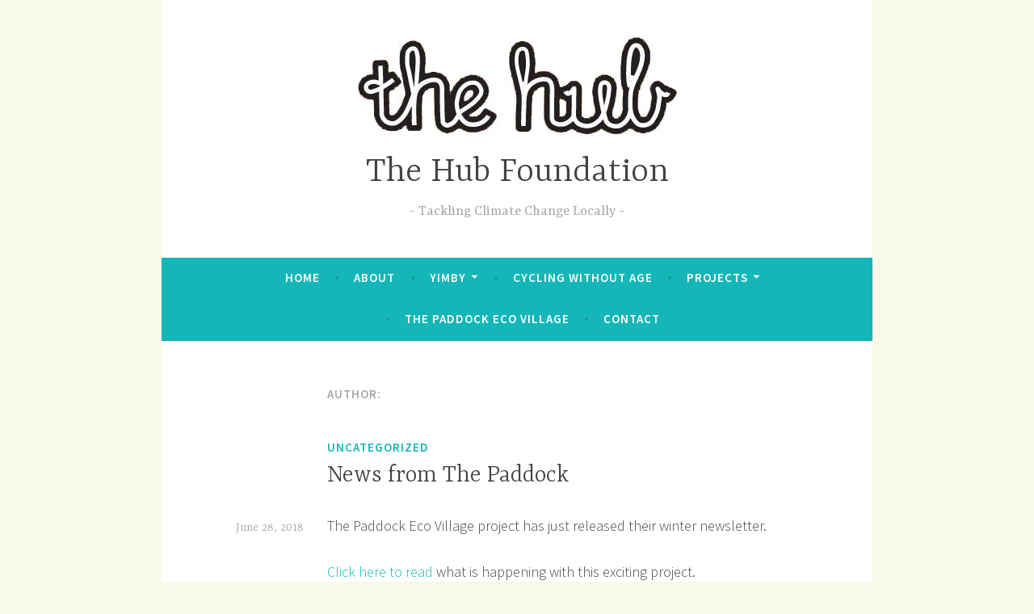

--- FILE ---
content_type: text/html; charset=UTF-8
request_url: https://www.hubfoundation.org.au/author/viv/
body_size: 12941
content:
<!DOCTYPE html>
<html lang="en-US">
<head>
<meta charset="UTF-8">
<meta name="viewport" content="width=device-width, initial-scale=1">
<link rel="profile" href="http://gmpg.org/xfn/11">

<meta name='robots' content='index, follow, max-image-preview:large, max-snippet:-1, max-video-preview:-1' />

	<!-- This site is optimized with the Yoast SEO plugin v20.6 - https://yoast.com/wordpress/plugins/seo/ -->
	<title>Viv, Author at The Hub Foundation</title>
	<link rel="canonical" href="https://www.hubfoundation.org.au/author/viv/" />
	<meta property="og:locale" content="en_US" />
	<meta property="og:type" content="profile" />
	<meta property="og:title" content="Viv, Author at The Hub Foundation" />
	<meta property="og:url" content="https://www.hubfoundation.org.au/author/viv/" />
	<meta property="og:site_name" content="The Hub Foundation" />
	<meta property="og:image" content="https://secure.gravatar.com/avatar/f42afa60a8d32c7f20a536c98caf9164?s=500&d=mm&r=g" />
	<script type="application/ld+json" class="yoast-schema-graph">{"@context":"https://schema.org","@graph":[{"@type":"ProfilePage","@id":"https://www.hubfoundation.org.au/author/viv/","url":"https://www.hubfoundation.org.au/author/viv/","name":"Viv, Author at The Hub Foundation","isPartOf":{"@id":"https://www.hubfoundation.org.au/#website"},"breadcrumb":{"@id":"https://www.hubfoundation.org.au/author/viv/#breadcrumb"},"inLanguage":"en-US","potentialAction":[{"@type":"ReadAction","target":["https://www.hubfoundation.org.au/author/viv/"]}]},{"@type":"BreadcrumbList","@id":"https://www.hubfoundation.org.au/author/viv/#breadcrumb","itemListElement":[{"@type":"ListItem","position":1,"name":"Home","item":"https://www.hubfoundation.org.au/"},{"@type":"ListItem","position":2,"name":"Archives for Viv"}]},{"@type":"WebSite","@id":"https://www.hubfoundation.org.au/#website","url":"https://www.hubfoundation.org.au/","name":"The Hub Foundation","description":"Tackling Climate Change Locally","publisher":{"@id":"https://www.hubfoundation.org.au/#organization"},"potentialAction":[{"@type":"SearchAction","target":{"@type":"EntryPoint","urlTemplate":"https://www.hubfoundation.org.au/?s={search_term_string}"},"query-input":"required name=search_term_string"}],"inLanguage":"en-US"},{"@type":"Organization","@id":"https://www.hubfoundation.org.au/#organization","name":"The Hub Foundation","url":"https://www.hubfoundation.org.au/","logo":{"@type":"ImageObject","inLanguage":"en-US","@id":"https://www.hubfoundation.org.au/#/schema/logo/image/","url":"https://www.hubfoundation.org.au/wp-content/uploads/2018/06/cropped-small-hub-logo.jpg","contentUrl":"https://www.hubfoundation.org.au/wp-content/uploads/2018/06/cropped-small-hub-logo.jpg","width":409,"height":127,"caption":"The Hub Foundation"},"image":{"@id":"https://www.hubfoundation.org.au/#/schema/logo/image/"},"sameAs":["https://www.facebook.com/mashcastlemaine"]},{"@type":"Person","@id":"https://www.hubfoundation.org.au/#/schema/person/e2f47f5a3924e9ac6145ffc97d3b5797","name":"Viv","image":{"@type":"ImageObject","inLanguage":"en-US","@id":"https://www.hubfoundation.org.au/#/schema/person/image/","url":"https://secure.gravatar.com/avatar/f42afa60a8d32c7f20a536c98caf9164?s=96&d=mm&r=g","contentUrl":"https://secure.gravatar.com/avatar/f42afa60a8d32c7f20a536c98caf9164?s=96&d=mm&r=g","caption":"Viv"},"mainEntityOfPage":{"@id":"https://www.hubfoundation.org.au/author/viv/"}}]}</script>
	<!-- / Yoast SEO plugin. -->


<link rel='dns-prefetch' href='//fonts.googleapis.com' />
<link rel='dns-prefetch' href='//maxcdn.bootstrapcdn.com' />
<link rel="alternate" type="application/rss+xml" title="The Hub Foundation &raquo; Feed" href="https://www.hubfoundation.org.au/feed/" />
<link rel="alternate" type="application/rss+xml" title="The Hub Foundation &raquo; Posts by Viv Feed" href="https://www.hubfoundation.org.au/author/viv/feed/" />
<script type="text/javascript">
window._wpemojiSettings = {"baseUrl":"https:\/\/s.w.org\/images\/core\/emoji\/14.0.0\/72x72\/","ext":".png","svgUrl":"https:\/\/s.w.org\/images\/core\/emoji\/14.0.0\/svg\/","svgExt":".svg","source":{"concatemoji":"https:\/\/www.hubfoundation.org.au\/wp-includes\/js\/wp-emoji-release.min.js?ver=6.2.8"}};
/*! This file is auto-generated */
!function(e,a,t){var n,r,o,i=a.createElement("canvas"),p=i.getContext&&i.getContext("2d");function s(e,t){p.clearRect(0,0,i.width,i.height),p.fillText(e,0,0);e=i.toDataURL();return p.clearRect(0,0,i.width,i.height),p.fillText(t,0,0),e===i.toDataURL()}function c(e){var t=a.createElement("script");t.src=e,t.defer=t.type="text/javascript",a.getElementsByTagName("head")[0].appendChild(t)}for(o=Array("flag","emoji"),t.supports={everything:!0,everythingExceptFlag:!0},r=0;r<o.length;r++)t.supports[o[r]]=function(e){if(p&&p.fillText)switch(p.textBaseline="top",p.font="600 32px Arial",e){case"flag":return s("\ud83c\udff3\ufe0f\u200d\u26a7\ufe0f","\ud83c\udff3\ufe0f\u200b\u26a7\ufe0f")?!1:!s("\ud83c\uddfa\ud83c\uddf3","\ud83c\uddfa\u200b\ud83c\uddf3")&&!s("\ud83c\udff4\udb40\udc67\udb40\udc62\udb40\udc65\udb40\udc6e\udb40\udc67\udb40\udc7f","\ud83c\udff4\u200b\udb40\udc67\u200b\udb40\udc62\u200b\udb40\udc65\u200b\udb40\udc6e\u200b\udb40\udc67\u200b\udb40\udc7f");case"emoji":return!s("\ud83e\udef1\ud83c\udffb\u200d\ud83e\udef2\ud83c\udfff","\ud83e\udef1\ud83c\udffb\u200b\ud83e\udef2\ud83c\udfff")}return!1}(o[r]),t.supports.everything=t.supports.everything&&t.supports[o[r]],"flag"!==o[r]&&(t.supports.everythingExceptFlag=t.supports.everythingExceptFlag&&t.supports[o[r]]);t.supports.everythingExceptFlag=t.supports.everythingExceptFlag&&!t.supports.flag,t.DOMReady=!1,t.readyCallback=function(){t.DOMReady=!0},t.supports.everything||(n=function(){t.readyCallback()},a.addEventListener?(a.addEventListener("DOMContentLoaded",n,!1),e.addEventListener("load",n,!1)):(e.attachEvent("onload",n),a.attachEvent("onreadystatechange",function(){"complete"===a.readyState&&t.readyCallback()})),(e=t.source||{}).concatemoji?c(e.concatemoji):e.wpemoji&&e.twemoji&&(c(e.twemoji),c(e.wpemoji)))}(window,document,window._wpemojiSettings);
</script>
<style type="text/css">
img.wp-smiley,
img.emoji {
	display: inline !important;
	border: none !important;
	box-shadow: none !important;
	height: 1em !important;
	width: 1em !important;
	margin: 0 0.07em !important;
	vertical-align: -0.1em !important;
	background: none !important;
	padding: 0 !important;
}
</style>
	<link rel='stylesheet' id='sbi_styles-css' href='https://www.hubfoundation.org.au/wp-content/plugins/instagram-feed/css/sbi-styles.min.css?ver=6.1.5' type='text/css' media='all' />
<link rel='stylesheet' id='wp-block-library-css' href='https://www.hubfoundation.org.au/wp-includes/css/dist/block-library/style.min.css?ver=6.2.8' type='text/css' media='all' />
<link rel='stylesheet' id='wp-components-css' href='https://www.hubfoundation.org.au/wp-includes/css/dist/components/style.min.css?ver=6.2.8' type='text/css' media='all' />
<link rel='stylesheet' id='wp-block-editor-css' href='https://www.hubfoundation.org.au/wp-includes/css/dist/block-editor/style.min.css?ver=6.2.8' type='text/css' media='all' />
<link rel='stylesheet' id='wp-nux-css' href='https://www.hubfoundation.org.au/wp-includes/css/dist/nux/style.min.css?ver=6.2.8' type='text/css' media='all' />
<link rel='stylesheet' id='wp-reusable-blocks-css' href='https://www.hubfoundation.org.au/wp-includes/css/dist/reusable-blocks/style.min.css?ver=6.2.8' type='text/css' media='all' />
<link rel='stylesheet' id='wp-editor-css' href='https://www.hubfoundation.org.au/wp-includes/css/dist/editor/style.min.css?ver=6.2.8' type='text/css' media='all' />
<link rel='stylesheet' id='atb-animated-text-style-css' href='https://www.hubfoundation.org.au/wp-content/plugins/animated-text-block/dist/style.css?ver=1.0.4' type='text/css' media='all' />
<link rel='stylesheet' id='animate-css' href='https://www.hubfoundation.org.au/wp-content/plugins/animated-text-block/assets/css/animate.min.css?ver=4.1.1' type='text/css' media='all' />
<link rel='stylesheet' id='classic-theme-styles-css' href='https://www.hubfoundation.org.au/wp-includes/css/classic-themes.min.css?ver=6.2.8' type='text/css' media='all' />
<style id='global-styles-inline-css' type='text/css'>
body{--wp--preset--color--black: #000000;--wp--preset--color--cyan-bluish-gray: #abb8c3;--wp--preset--color--white: #ffffff;--wp--preset--color--pale-pink: #f78da7;--wp--preset--color--vivid-red: #cf2e2e;--wp--preset--color--luminous-vivid-orange: #ff6900;--wp--preset--color--luminous-vivid-amber: #fcb900;--wp--preset--color--light-green-cyan: #7bdcb5;--wp--preset--color--vivid-green-cyan: #00d084;--wp--preset--color--pale-cyan-blue: #8ed1fc;--wp--preset--color--vivid-cyan-blue: #0693e3;--wp--preset--color--vivid-purple: #9b51e0;--wp--preset--gradient--vivid-cyan-blue-to-vivid-purple: linear-gradient(135deg,rgba(6,147,227,1) 0%,rgb(155,81,224) 100%);--wp--preset--gradient--light-green-cyan-to-vivid-green-cyan: linear-gradient(135deg,rgb(122,220,180) 0%,rgb(0,208,130) 100%);--wp--preset--gradient--luminous-vivid-amber-to-luminous-vivid-orange: linear-gradient(135deg,rgba(252,185,0,1) 0%,rgba(255,105,0,1) 100%);--wp--preset--gradient--luminous-vivid-orange-to-vivid-red: linear-gradient(135deg,rgba(255,105,0,1) 0%,rgb(207,46,46) 100%);--wp--preset--gradient--very-light-gray-to-cyan-bluish-gray: linear-gradient(135deg,rgb(238,238,238) 0%,rgb(169,184,195) 100%);--wp--preset--gradient--cool-to-warm-spectrum: linear-gradient(135deg,rgb(74,234,220) 0%,rgb(151,120,209) 20%,rgb(207,42,186) 40%,rgb(238,44,130) 60%,rgb(251,105,98) 80%,rgb(254,248,76) 100%);--wp--preset--gradient--blush-light-purple: linear-gradient(135deg,rgb(255,206,236) 0%,rgb(152,150,240) 100%);--wp--preset--gradient--blush-bordeaux: linear-gradient(135deg,rgb(254,205,165) 0%,rgb(254,45,45) 50%,rgb(107,0,62) 100%);--wp--preset--gradient--luminous-dusk: linear-gradient(135deg,rgb(255,203,112) 0%,rgb(199,81,192) 50%,rgb(65,88,208) 100%);--wp--preset--gradient--pale-ocean: linear-gradient(135deg,rgb(255,245,203) 0%,rgb(182,227,212) 50%,rgb(51,167,181) 100%);--wp--preset--gradient--electric-grass: linear-gradient(135deg,rgb(202,248,128) 0%,rgb(113,206,126) 100%);--wp--preset--gradient--midnight: linear-gradient(135deg,rgb(2,3,129) 0%,rgb(40,116,252) 100%);--wp--preset--duotone--dark-grayscale: url('#wp-duotone-dark-grayscale');--wp--preset--duotone--grayscale: url('#wp-duotone-grayscale');--wp--preset--duotone--purple-yellow: url('#wp-duotone-purple-yellow');--wp--preset--duotone--blue-red: url('#wp-duotone-blue-red');--wp--preset--duotone--midnight: url('#wp-duotone-midnight');--wp--preset--duotone--magenta-yellow: url('#wp-duotone-magenta-yellow');--wp--preset--duotone--purple-green: url('#wp-duotone-purple-green');--wp--preset--duotone--blue-orange: url('#wp-duotone-blue-orange');--wp--preset--font-size--small: 13px;--wp--preset--font-size--medium: 20px;--wp--preset--font-size--large: 36px;--wp--preset--font-size--x-large: 42px;--wp--preset--spacing--20: 0.44rem;--wp--preset--spacing--30: 0.67rem;--wp--preset--spacing--40: 1rem;--wp--preset--spacing--50: 1.5rem;--wp--preset--spacing--60: 2.25rem;--wp--preset--spacing--70: 3.38rem;--wp--preset--spacing--80: 5.06rem;--wp--preset--shadow--natural: 6px 6px 9px rgba(0, 0, 0, 0.2);--wp--preset--shadow--deep: 12px 12px 50px rgba(0, 0, 0, 0.4);--wp--preset--shadow--sharp: 6px 6px 0px rgba(0, 0, 0, 0.2);--wp--preset--shadow--outlined: 6px 6px 0px -3px rgba(255, 255, 255, 1), 6px 6px rgba(0, 0, 0, 1);--wp--preset--shadow--crisp: 6px 6px 0px rgba(0, 0, 0, 1);}:where(.is-layout-flex){gap: 0.5em;}body .is-layout-flow > .alignleft{float: left;margin-inline-start: 0;margin-inline-end: 2em;}body .is-layout-flow > .alignright{float: right;margin-inline-start: 2em;margin-inline-end: 0;}body .is-layout-flow > .aligncenter{margin-left: auto !important;margin-right: auto !important;}body .is-layout-constrained > .alignleft{float: left;margin-inline-start: 0;margin-inline-end: 2em;}body .is-layout-constrained > .alignright{float: right;margin-inline-start: 2em;margin-inline-end: 0;}body .is-layout-constrained > .aligncenter{margin-left: auto !important;margin-right: auto !important;}body .is-layout-constrained > :where(:not(.alignleft):not(.alignright):not(.alignfull)){max-width: var(--wp--style--global--content-size);margin-left: auto !important;margin-right: auto !important;}body .is-layout-constrained > .alignwide{max-width: var(--wp--style--global--wide-size);}body .is-layout-flex{display: flex;}body .is-layout-flex{flex-wrap: wrap;align-items: center;}body .is-layout-flex > *{margin: 0;}:where(.wp-block-columns.is-layout-flex){gap: 2em;}.has-black-color{color: var(--wp--preset--color--black) !important;}.has-cyan-bluish-gray-color{color: var(--wp--preset--color--cyan-bluish-gray) !important;}.has-white-color{color: var(--wp--preset--color--white) !important;}.has-pale-pink-color{color: var(--wp--preset--color--pale-pink) !important;}.has-vivid-red-color{color: var(--wp--preset--color--vivid-red) !important;}.has-luminous-vivid-orange-color{color: var(--wp--preset--color--luminous-vivid-orange) !important;}.has-luminous-vivid-amber-color{color: var(--wp--preset--color--luminous-vivid-amber) !important;}.has-light-green-cyan-color{color: var(--wp--preset--color--light-green-cyan) !important;}.has-vivid-green-cyan-color{color: var(--wp--preset--color--vivid-green-cyan) !important;}.has-pale-cyan-blue-color{color: var(--wp--preset--color--pale-cyan-blue) !important;}.has-vivid-cyan-blue-color{color: var(--wp--preset--color--vivid-cyan-blue) !important;}.has-vivid-purple-color{color: var(--wp--preset--color--vivid-purple) !important;}.has-black-background-color{background-color: var(--wp--preset--color--black) !important;}.has-cyan-bluish-gray-background-color{background-color: var(--wp--preset--color--cyan-bluish-gray) !important;}.has-white-background-color{background-color: var(--wp--preset--color--white) !important;}.has-pale-pink-background-color{background-color: var(--wp--preset--color--pale-pink) !important;}.has-vivid-red-background-color{background-color: var(--wp--preset--color--vivid-red) !important;}.has-luminous-vivid-orange-background-color{background-color: var(--wp--preset--color--luminous-vivid-orange) !important;}.has-luminous-vivid-amber-background-color{background-color: var(--wp--preset--color--luminous-vivid-amber) !important;}.has-light-green-cyan-background-color{background-color: var(--wp--preset--color--light-green-cyan) !important;}.has-vivid-green-cyan-background-color{background-color: var(--wp--preset--color--vivid-green-cyan) !important;}.has-pale-cyan-blue-background-color{background-color: var(--wp--preset--color--pale-cyan-blue) !important;}.has-vivid-cyan-blue-background-color{background-color: var(--wp--preset--color--vivid-cyan-blue) !important;}.has-vivid-purple-background-color{background-color: var(--wp--preset--color--vivid-purple) !important;}.has-black-border-color{border-color: var(--wp--preset--color--black) !important;}.has-cyan-bluish-gray-border-color{border-color: var(--wp--preset--color--cyan-bluish-gray) !important;}.has-white-border-color{border-color: var(--wp--preset--color--white) !important;}.has-pale-pink-border-color{border-color: var(--wp--preset--color--pale-pink) !important;}.has-vivid-red-border-color{border-color: var(--wp--preset--color--vivid-red) !important;}.has-luminous-vivid-orange-border-color{border-color: var(--wp--preset--color--luminous-vivid-orange) !important;}.has-luminous-vivid-amber-border-color{border-color: var(--wp--preset--color--luminous-vivid-amber) !important;}.has-light-green-cyan-border-color{border-color: var(--wp--preset--color--light-green-cyan) !important;}.has-vivid-green-cyan-border-color{border-color: var(--wp--preset--color--vivid-green-cyan) !important;}.has-pale-cyan-blue-border-color{border-color: var(--wp--preset--color--pale-cyan-blue) !important;}.has-vivid-cyan-blue-border-color{border-color: var(--wp--preset--color--vivid-cyan-blue) !important;}.has-vivid-purple-border-color{border-color: var(--wp--preset--color--vivid-purple) !important;}.has-vivid-cyan-blue-to-vivid-purple-gradient-background{background: var(--wp--preset--gradient--vivid-cyan-blue-to-vivid-purple) !important;}.has-light-green-cyan-to-vivid-green-cyan-gradient-background{background: var(--wp--preset--gradient--light-green-cyan-to-vivid-green-cyan) !important;}.has-luminous-vivid-amber-to-luminous-vivid-orange-gradient-background{background: var(--wp--preset--gradient--luminous-vivid-amber-to-luminous-vivid-orange) !important;}.has-luminous-vivid-orange-to-vivid-red-gradient-background{background: var(--wp--preset--gradient--luminous-vivid-orange-to-vivid-red) !important;}.has-very-light-gray-to-cyan-bluish-gray-gradient-background{background: var(--wp--preset--gradient--very-light-gray-to-cyan-bluish-gray) !important;}.has-cool-to-warm-spectrum-gradient-background{background: var(--wp--preset--gradient--cool-to-warm-spectrum) !important;}.has-blush-light-purple-gradient-background{background: var(--wp--preset--gradient--blush-light-purple) !important;}.has-blush-bordeaux-gradient-background{background: var(--wp--preset--gradient--blush-bordeaux) !important;}.has-luminous-dusk-gradient-background{background: var(--wp--preset--gradient--luminous-dusk) !important;}.has-pale-ocean-gradient-background{background: var(--wp--preset--gradient--pale-ocean) !important;}.has-electric-grass-gradient-background{background: var(--wp--preset--gradient--electric-grass) !important;}.has-midnight-gradient-background{background: var(--wp--preset--gradient--midnight) !important;}.has-small-font-size{font-size: var(--wp--preset--font-size--small) !important;}.has-medium-font-size{font-size: var(--wp--preset--font-size--medium) !important;}.has-large-font-size{font-size: var(--wp--preset--font-size--large) !important;}.has-x-large-font-size{font-size: var(--wp--preset--font-size--x-large) !important;}
.wp-block-navigation a:where(:not(.wp-element-button)){color: inherit;}
:where(.wp-block-columns.is-layout-flex){gap: 2em;}
.wp-block-pullquote{font-size: 1.5em;line-height: 1.6;}
</style>
<link rel='stylesheet' id='demo-css' href='https://www.hubfoundation.org.au/wp-content/plugins/animated-text/public/css/wp-animated-text-plugin-public.css?ver=1.0.1' type='text/css' media='all' />
<link rel='stylesheet' id='wp-animated-text-plugin-css' href='https://www.hubfoundation.org.au/wp-content/plugins/animated-text/public/js/node_modules/jquery-animated-headlines/dist/css/jquery.animatedheadline.css?ver=1.0.1' type='text/css' media='all' />
<link rel='stylesheet' id='cpsh-shortcodes-css' href='https://www.hubfoundation.org.au/wp-content/plugins/column-shortcodes//assets/css/shortcodes.css?ver=1.0.1' type='text/css' media='all' />
<link rel='stylesheet' id='ik_facebook_style-css' href='https://www.hubfoundation.org.au/wp-content/plugins/ik-facebook/include/css/style.css?ver=6.2.8' type='text/css' media='all' />
<link rel='stylesheet' id='ik_facebook_video_style-css' href='https://www.hubfoundation.org.au/wp-content/plugins/ik-facebook/include/css/video.css?ver=6.2.8' type='text/css' media='all' />
<link rel='stylesheet' id='ik_facebook_gallery_style-css' href='https://www.hubfoundation.org.au/wp-content/plugins/ik-facebook/include/css/gallery.css?ver=6.2.8' type='text/css' media='all' />
<link rel='stylesheet' id='neontext-css-css' href='https://www.hubfoundation.org.au/wp-content/plugins/neon-text/css/app.css?ver=1.0' type='text/css' media='all' />
<link rel='stylesheet' id='dara-style-css' href='https://www.hubfoundation.org.au/wp-content/themes/dara/style.css?ver=6.2.8' type='text/css' media='all' />
<link rel='stylesheet' id='dara-fonts-css' href='https://fonts.googleapis.com/css?family=Source+Sans+Pro%3A300%2C300italic%2C400%2C400italic%2C600%7CYrsa%3A300%2C400%2C700&#038;subset=latin%2Clatin-ext' type='text/css' media='all' />
<link rel='stylesheet' id='genericons-css' href='https://www.hubfoundation.org.au/wp-content/themes/dara/assets/genericons/genericons.css?ver=3.4.1' type='text/css' media='all' />
<link rel='stylesheet' id='cff-css' href='https://www.hubfoundation.org.au/wp-content/plugins/custom-facebook-feed/assets/css/cff-style.min.css?ver=4.1.8' type='text/css' media='all' />
<link rel='stylesheet' id='sb-font-awesome-css' href='https://maxcdn.bootstrapcdn.com/font-awesome/4.7.0/css/font-awesome.min.css?ver=6.2.8' type='text/css' media='all' />
<script type='text/javascript' src='https://www.hubfoundation.org.au/wp-includes/js/dist/vendor/wp-polyfill-inert.min.js?ver=3.1.2' id='wp-polyfill-inert-js'></script>
<script type='text/javascript' src='https://www.hubfoundation.org.au/wp-includes/js/dist/vendor/regenerator-runtime.min.js?ver=0.13.11' id='regenerator-runtime-js'></script>
<script type='text/javascript' src='https://www.hubfoundation.org.au/wp-includes/js/dist/vendor/wp-polyfill.min.js?ver=3.15.0' id='wp-polyfill-js'></script>
<script type='text/javascript' src='https://www.hubfoundation.org.au/wp-includes/js/dist/vendor/react.min.js?ver=18.2.0' id='react-js'></script>
<script type='text/javascript' src='https://www.hubfoundation.org.au/wp-includes/js/dist/vendor/react-dom.min.js?ver=18.2.0' id='react-dom-js'></script>
<script type='text/javascript' src='https://www.hubfoundation.org.au/wp-includes/js/dist/escape-html.min.js?ver=03e27a7b6ae14f7afaa6' id='wp-escape-html-js'></script>
<script type='text/javascript' src='https://www.hubfoundation.org.au/wp-includes/js/dist/element.min.js?ver=b3bda690cfc516378771' id='wp-element-js'></script>
<script type='text/javascript' src='https://www.hubfoundation.org.au/wp-includes/js/jquery/jquery.min.js?ver=3.6.4' id='jquery-core-js'></script>
<script type='text/javascript' src='https://www.hubfoundation.org.au/wp-includes/js/jquery/jquery-migrate.min.js?ver=3.4.0' id='jquery-migrate-js'></script>
<script type='text/javascript' src='https://www.hubfoundation.org.au/wp-content/plugins/animated-text-block/assets/js/jquery.textillate.min.js?ver=1.0.4' id='textillate-js'></script>
<script type='text/javascript' src='https://www.hubfoundation.org.au/wp-content/plugins/animated-text-block/dist/script.js?ver=1.0.4' id='atb-animated-text-script-js'></script>
<script type='text/javascript' src='https://www.hubfoundation.org.au/wp-content/plugins/animated-text/public/js/node_modules/jquery-animated-headlines/dist/js/jquery.animatedheadline.min.js?ver=1.0.1' id='wp-animated-text-plugin-js'></script>
<link rel="https://api.w.org/" href="https://www.hubfoundation.org.au/wp-json/" /><link rel="alternate" type="application/json" href="https://www.hubfoundation.org.au/wp-json/wp/v2/users/8" /><link rel="EditURI" type="application/rsd+xml" title="RSD" href="https://www.hubfoundation.org.au/xmlrpc.php?rsd" />
<link rel="wlwmanifest" type="application/wlwmanifest+xml" href="https://www.hubfoundation.org.au/wp-includes/wlwmanifest.xml" />
<meta name="generator" content="WordPress 6.2.8" />
<!--IKFB CSS--> <style type="text/css" media="screen"></style><style type="text/css" id="custom-background-css">
body.custom-background { background-color: #f9f9ea; }
</style>
	<link rel="icon" href="https://www.hubfoundation.org.au/wp-content/uploads/2018/06/cropped-icon-32x32.png" sizes="32x32" />
<link rel="icon" href="https://www.hubfoundation.org.au/wp-content/uploads/2018/06/cropped-icon-192x192.png" sizes="192x192" />
<link rel="apple-touch-icon" href="https://www.hubfoundation.org.au/wp-content/uploads/2018/06/cropped-icon-180x180.png" />
<meta name="msapplication-TileImage" content="https://www.hubfoundation.org.au/wp-content/uploads/2018/06/cropped-icon-270x270.png" />
</head>

<body class="archive author author-viv author-8 custom-background wp-custom-logo group-blog hfeed no-sidebar display-header-text">
<div id="page" class="site">
	<a class="skip-link screen-reader-text" href="#content">Skip to content</a>

	<header id="masthead" class="site-header" role="banner">

		
				<div class="site-branding">
			<a href="https://www.hubfoundation.org.au/" class="custom-logo-link" rel="home"><img width="409" height="127" src="https://www.hubfoundation.org.au/wp-content/uploads/2018/06/cropped-small-hub-logo.jpg" class="custom-logo" alt="The Hub Foundation" decoding="async" srcset="https://www.hubfoundation.org.au/wp-content/uploads/2018/06/cropped-small-hub-logo.jpg 409w, https://www.hubfoundation.org.au/wp-content/uploads/2018/06/cropped-small-hub-logo-300x93.jpg 300w, https://www.hubfoundation.org.au/wp-content/uploads/2018/06/cropped-small-hub-logo-200x62.jpg 200w, https://www.hubfoundation.org.au/wp-content/uploads/2018/06/cropped-small-hub-logo-225x70.jpg 225w, https://www.hubfoundation.org.au/wp-content/uploads/2018/06/cropped-small-hub-logo-325x101.jpg 325w" sizes="(max-width: 409px) 100vw, 409px" /></a>							<p class="site-title"><a href="https://www.hubfoundation.org.au/" rel="home">The Hub Foundation</a></p>
							<p class="site-description">Tackling Climate Change Locally</p>
			
					</div><!-- .site-branding -->

		<nav id="site-navigation" class="main-navigation" role="navigation">
	<button class="menu-toggle" aria-controls="top-menu" aria-expanded="false">Menu</button>
	<div class="menu-main-menu-container"><ul id="top-menu" class="menu"><li id="menu-item-2931" class="menu-item menu-item-type-post_type menu-item-object-page menu-item-home menu-item-2931"><a href="https://www.hubfoundation.org.au/">Home</a></li>
<li id="menu-item-2932" class="menu-item menu-item-type-post_type menu-item-object-page menu-item-2932"><a href="https://www.hubfoundation.org.au/about-the-hub-foundation/">About</a></li>
<li id="menu-item-2933" class="menu-item menu-item-type-post_type menu-item-object-page menu-item-has-children menu-item-2933"><a href="https://www.hubfoundation.org.au/yimby/">YIMBY</a>
<ul class="sub-menu">
	<li id="menu-item-2934" class="menu-item menu-item-type-post_type menu-item-object-page menu-item-2934"><a href="https://www.hubfoundation.org.au/yimby/about-yimby/">About YIMBY</a></li>
	<li id="menu-item-2935" class="menu-item menu-item-type-post_type menu-item-object-page menu-item-2935"><a href="https://www.hubfoundation.org.au/?page_id=2746">Frequently asked questions</a></li>
	<li id="menu-item-2937" class="menu-item menu-item-type-post_type menu-item-object-page menu-item-2937"><a href="https://www.hubfoundation.org.au/?page_id=2748">News</a></li>
	<li id="menu-item-2947" class="menu-item menu-item-type-post_type menu-item-object-page menu-item-2947"><a href="https://www.hubfoundation.org.au/composting/">Composting</a></li>
</ul>
</li>
<li id="menu-item-2953" class="menu-item menu-item-type-post_type menu-item-object-page menu-item-2953"><a href="https://www.hubfoundation.org.au/cycling-without-age-castlemaine/">Cycling Without Age</a></li>
<li id="menu-item-2938" class="menu-item menu-item-type-post_type menu-item-object-page menu-item-has-children menu-item-2938"><a href="https://www.hubfoundation.org.au/projects/">Projects</a>
<ul class="sub-menu">
	<li id="menu-item-2940" class="menu-item menu-item-type-post_type menu-item-object-page menu-item-2940"><a href="https://www.hubfoundation.org.au/projects/">The Hub Foundation Projects</a></li>
	<li id="menu-item-2939" class="menu-item menu-item-type-post_type menu-item-object-page menu-item-2939"><a href="https://www.hubfoundation.org.au/world-environment-day/">World Environment Day</a></li>
	<li id="menu-item-2941" class="menu-item menu-item-type-post_type menu-item-object-page menu-item-has-children menu-item-2941"><a href="https://www.hubfoundation.org.au/plastic-bag-free-castlemaine/">Plastic Bag Free Castlemaine</a>
	<ul class="sub-menu">
		<li id="menu-item-2942" class="menu-item menu-item-type-post_type menu-item-object-page menu-item-2942"><a href="https://www.hubfoundation.org.au/plastic-bag-free-castlemaine/facts-and-fun-stuff/">Facts and Fun Stuff</a></li>
		<li id="menu-item-2943" class="menu-item menu-item-type-post_type menu-item-object-page menu-item-2943"><a href="https://www.hubfoundation.org.au/plastic-bag-free-castlemaine/plastic-bag-free-in-the-media/">Plastic Bag Free in the media</a></li>
		<li id="menu-item-2944" class="menu-item menu-item-type-post_type menu-item-object-page menu-item-2944"><a href="https://www.hubfoundation.org.au/plastic-bag-free-castlemaine/resources/">Resources</a></li>
		<li id="menu-item-2945" class="menu-item menu-item-type-post_type menu-item-object-page menu-item-2945"><a href="https://www.hubfoundation.org.au/plastic-bag-free-castlemaine/achievements/">Achievements</a></li>
		<li id="menu-item-2946" class="menu-item menu-item-type-post_type menu-item-object-page menu-item-2946"><a href="https://www.hubfoundation.org.au/plastic-bag-free-castlemaine/the-big-bottle-tour/">The Big Bottle Tour</a></li>
	</ul>
</li>
</ul>
</li>
<li id="menu-item-2948" class="menu-item menu-item-type-post_type menu-item-object-page menu-item-2948"><a href="https://www.hubfoundation.org.au/the-paddock/">The Paddock Eco Village</a></li>
<li id="menu-item-31" class="menu-item menu-item-type-post_type menu-item-object-page menu-item-31"><a href="https://www.hubfoundation.org.au/contact-the-hub/">Contact</a></li>
</ul></div>	</nav>

	</header>

	
	<div id="content" class="site-content">

	<div id="primary" class="content-area">
		<main id="main" class="site-main" role="main">

		
			<header class="page-header">
				<h1 class="page-title">Author: <span></span></h1>			</header>
			
<article id="post-2639" class="post-2639 post type-post status-publish format-standard hentry category-uncategorized without-featured-image">
	
	<header class="entry-header">
		<span class="cat-links"><a href="https://www.hubfoundation.org.au/category/uncategorized/" rel="category tag">Uncategorized</a></span><h2 class="entry-title"><a href="https://www.hubfoundation.org.au/news-from-the-paddock/" rel="bookmark">News from The Paddock</a></h2>	</header>

	<div class="entry-body">
							<div class="entry-meta">
			<span class="posted-on"><a href="https://www.hubfoundation.org.au/news-from-the-paddock/" rel="bookmark"><time class="entry-date published updated" datetime="2018-06-28T11:43:51+10:00">June 28, 2018</time></a></span><span class="byline"> <span class="author vcard"><a class="url fn n" href=""></a></span></span>		</div><!-- .entry-meta -->		
		<div class="entry-content">
			<p>The Paddock Eco Village project has just released their winter newsletter.</p>
<p><a href="https://mailchi.mp/e6d493fb942c/news-from-the-paddock-winter-2018" target="_blank" rel="noopener">Click here to read</a> what is happening with this exciting project.</p>
<p><img decoding="async" class="alignnone size-large wp-image-2512" src="http://www.hubfoundation.org.au/wp-content/uploads/2018/06/paddockmain-1024x639.jpg" alt="" width="825" height="515" srcset="https://www.hubfoundation.org.au/wp-content/uploads/2018/06/paddockmain-1024x639.jpg 1024w, https://www.hubfoundation.org.au/wp-content/uploads/2018/06/paddockmain-300x187.jpg 300w, https://www.hubfoundation.org.au/wp-content/uploads/2018/06/paddockmain-768x479.jpg 768w, https://www.hubfoundation.org.au/wp-content/uploads/2018/06/paddockmain.jpg 1195w" sizes="(max-width: 825px) 100vw, 825px" /></p>
		</div>

			<footer class="entry-footer">
			</footer><!-- .entry-footer -->
		
	</div><!-- .entry-body -->
</article><!-- #post-## -->

<article id="post-2636" class="post-2636 post type-post status-publish format-standard hentry category-uncategorized without-featured-image">
	
	<header class="entry-header">
		<span class="cat-links"><a href="https://www.hubfoundation.org.au/category/uncategorized/" rel="category tag">Uncategorized</a></span><h2 class="entry-title"><a href="https://www.hubfoundation.org.au/senate-enquiry-into-waste/" rel="bookmark">Senate Enquiry into Waste</a></h2>	</header>

	<div class="entry-body">
							<div class="entry-meta">
			<span class="posted-on"><a href="https://www.hubfoundation.org.au/senate-enquiry-into-waste/" rel="bookmark"><time class="entry-date published" datetime="2018-06-27T11:13:32+10:00">June 27, 2018</time><time class="updated" datetime="2018-06-28T11:59:14+10:00">June 28, 2018</time></a></span><span class="byline"> <span class="author vcard"><a class="url fn n" href=""></a></span></span>		</div><!-- .entry-meta -->		
		<div class="entry-content">
			<p><strong>Lucy Young</strong></p>
<p>“Never before have I seen every stakeholder, from right across the economy, call for national leadership on an issue. This report lays bare the need for federal government action and underlines why it can no longer sit on the sidelines.</p>
<p>At last&#8230;some sense..let&#8217;s hope it translates to some decent policy for Australia&#8230;in the meantime&#8230;not need to wait&#8230;we can still get on and deal with our own waste&#8230;piece by piece.</p>
<p><a href="https://www.theguardian.com/environment/2018/jun/26/recycling-senate-inquiry-recommends-all-single-use-plastics-be-banned" target="_blank" rel="noopener">Read the Guardian article</a></p>
<p><img decoding="async" loading="lazy" class="alignnone size-full wp-image-2637" src="http://www.hubfoundation.org.au/wp-content/uploads/2018/06/Recycling_glass_960x440.jpg" alt="" width="960" height="440" srcset="https://www.hubfoundation.org.au/wp-content/uploads/2018/06/Recycling_glass_960x440.jpg 960w, https://www.hubfoundation.org.au/wp-content/uploads/2018/06/Recycling_glass_960x440-300x138.jpg 300w, https://www.hubfoundation.org.au/wp-content/uploads/2018/06/Recycling_glass_960x440-768x352.jpg 768w" sizes="(max-width: 960px) 100vw, 960px" /></p>
		</div>

			<footer class="entry-footer">
			</footer><!-- .entry-footer -->
		
	</div><!-- .entry-body -->
</article><!-- #post-## -->

<article id="post-2634" class="post-2634 post type-post status-publish format-standard hentry category-uncategorized without-featured-image">
	
	<header class="entry-header">
		<span class="cat-links"><a href="https://www.hubfoundation.org.au/category/uncategorized/" rel="category tag">Uncategorized</a></span><h2 class="entry-title"><a href="https://www.hubfoundation.org.au/we-use-5-trillion-plastic-bags/" rel="bookmark">We use 5 trillion plastic bags&#8230;</a></h2>	</header>

	<div class="entry-body">
							<div class="entry-meta">
			<span class="posted-on"><a href="https://www.hubfoundation.org.au/we-use-5-trillion-plastic-bags/" rel="bookmark"><time class="entry-date published" datetime="2018-05-21T11:06:19+10:00">May 21, 2018</time><time class="updated" datetime="2018-06-28T11:12:03+10:00">June 28, 2018</time></a></span><span class="byline"> <span class="author vcard"><a class="url fn n" href=""></a></span></span>		</div><!-- .entry-meta -->		
		<div class="entry-content">
			<p><a href="http://www.hubfoundation.org.au/plastic-bag-free-castlemaine/"><strong>Plastic Bag Free Castlemaine</strong></a></p>
<h2><strong>We use 5 trillion plastic bags&#8230;</strong></h2>
<div class="title">per year! That’s 160,000 a second! And over 700 a year for every single person on the planet. We can do better than that. See plastic bags used per year in real time below.</div>
<div>
<div class="row">
<div class="col-md-11 col-xs-10">
<div class="text">
<h3><strong>160,000 plastic bags a second</strong></h3>
<p class="lead">This year 5 trillion plastic bags will be consumed. That’s 160,000 a second! Put one after another they would go around the world 7 times every hour and cover an area twice the size of France.</p>
<h3 class="about lead grey">Top 5 facts about plastic bags</h3>
</div>
</div>
<hr />
</div>
<div class="row">
<div class="col-md-1 col-xs-2"><strong>Most bags are simply thrown out</strong></div>
<div class="col-md-11 col-xs-10">
<div class="text">
<p class="lead">Less than 1 percent are recycled. They are most often made from Polyethylene that takes centuries to degrade. Each ton of recycled plastic bags saves the energy equivalent of 11 barrels of oil.</p>
</div>
</div>
<hr />
</div>
<div class="row">
<div class="col-md-1 col-xs-2"><strong>What happens to the plastic bags?</strong></div>
<div class="col-md-11 col-xs-10">
<div class="text">
<p class="lead">In total, we use 100 million tons of plastic every year. Some 10 percent of this plastic end up in the oceans &#8211; and not without consequences…</p>
</div>
</div>
<hr />
</div>
<div class="row">
<div class="col-md-1 col-xs-2"><strong>The plastic soup</strong></div>
<div class="col-md-11 col-xs-10">
<div class="text">
<p class="lead">In the ocean, the plastic is broken down to tiny pieces. These pieces are eaten by fish and cannot be digested. Consequently the plastic builds up and enter into the food chain.</p>
</div>
</div>
<hr />
</div>
<div class="row">
<div class="col-md-1 col-xs-2"><strong>Hundreds of species are affected</strong></div>
<div class="col-md-11 col-xs-10">
<div class="text">
<p class="lead">Seabirds, turtles, seals, sea lions, whales and fish eat the plastics. The death of one sperm whale found in California (USA) in 2008 was caused by 22.2 kilos of plastic that the whale had eaten. Check out the video on plastic bags and their way to the &#8216;Pacific garbage patch&#8217;.</p>
<p>Thanks to <a href="http://www.theworldcounts.com" target="_blank" rel="noopener">www.theworldcounts.com</a></p>
</div>
</div>
</div>
</div>
		</div>

			<footer class="entry-footer">
			</footer><!-- .entry-footer -->
		
	</div><!-- .entry-body -->
</article><!-- #post-## -->

<article id="post-2630" class="post-2630 post type-post status-publish format-standard hentry category-uncategorized without-featured-image">
	
	<header class="entry-header">
		<span class="cat-links"><a href="https://www.hubfoundation.org.au/category/uncategorized/" rel="category tag">Uncategorized</a></span><h2 class="entry-title"><a href="https://www.hubfoundation.org.au/the-dash-and-stash/" rel="bookmark">The Dash and Stash</a></h2>	</header>

	<div class="entry-body">
							<div class="entry-meta">
			<span class="posted-on"><a href="https://www.hubfoundation.org.au/the-dash-and-stash/" rel="bookmark"><time class="entry-date published" datetime="2018-05-01T10:41:19+10:00">May 1, 2018</time><time class="updated" datetime="2018-06-28T11:01:47+10:00">June 28, 2018</time></a></span><span class="byline"> <span class="author vcard"><a class="url fn n" href=""></a></span></span>		</div><!-- .entry-meta -->		
		<div class="entry-content">
			<p><strong>Penelope Gilbert</strong></p>
<p>Have you spotted our technique posters around town? We&#8217;re sure they&#8217;re going to become collectors items. Pokemon Go for shopping adults?</p>
<p>Technique no 2 connects you with our friends <a href="https://boomerangbags.org/" target="_blank" rel="noopener">Boomerang Bags</a>, who sew reusable bags for you to use in place of a plastic bag. We do love seeing these in use around town, however, please return them to the box outside Castlemaine Fresh for others to use. There are incredible health benefits in a 3 step jog or quick side step dance as you return your Boomerang bag.</p>
<p>In Hobart recently I watched a dash and stash in action. The Hill St Grocer is plastic bag free, even their checkout screens remind you to bring your own bag. As I lined up to pay the man next to me was asked &#8220;Did you bring your own bag?&#8221; The man slapped his pockets in search but had to reply with an apology. Being part of the minimal 20% who forget their bags, the checkout staff member reminded him of the Borrow bags (the same as our Boomerang Bags). He dashed over then collected his stash. As I observed him, he transformed before my eyes. he was fine before, but now he was dashing!</p>
<p><img decoding="async" loading="lazy" class="alignnone size-full wp-image-2596" src="http://www.hubfoundation.org.au/wp-content/uploads/2018/06/PBFC-technique-2.jpg" alt="" width="417" height="593" srcset="https://www.hubfoundation.org.au/wp-content/uploads/2018/06/PBFC-technique-2.jpg 417w, https://www.hubfoundation.org.au/wp-content/uploads/2018/06/PBFC-technique-2-211x300.jpg 211w" sizes="(max-width: 417px) 100vw, 417px" /></p>
		</div>

			<footer class="entry-footer">
			</footer><!-- .entry-footer -->
		
	</div><!-- .entry-body -->
</article><!-- #post-## -->

<article id="post-2626" class="post-2626 post type-post status-publish format-standard hentry category-hub-news without-featured-image">
	
	<header class="entry-header">
		<span class="cat-links"><a href="https://www.hubfoundation.org.au/category/hub-news/" rel="category tag">Hub News</a></span><h2 class="entry-title"><a href="https://www.hubfoundation.org.au/2626-2/" rel="bookmark">MASH Project Heads for a Bright New Day</a></h2>	</header>

	<div class="entry-body">
							<div class="entry-meta">
			<span class="posted-on"><a href="https://www.hubfoundation.org.au/2626-2/" rel="bookmark"><time class="entry-date published" datetime="2018-04-30T10:25:18+10:00">April 30, 2018</time><time class="updated" datetime="2018-06-28T10:40:13+10:00">June 28, 2018</time></a></span><span class="byline"> <span class="author vcard"><a class="url fn n" href=""></a></span></span>		</div><!-- .entry-meta -->		
		<div class="entry-content">
			<header class="entry-header">
<p class="entry-title">Castlemaine’s not-for-profit Hub Foundation has owned and managed the <a style="font-size: 16px;" href="http://mash.org.au/what-is-mash/" target="_blank" rel="noopener">MASH community solar bulk-buy</a><span style="font-size: 16px;"> project since it started in mid 2014, as well as the newly launched </span><a style="font-size: 16px;" href="http://mash.org.au/hepburn-solar/" target="_blank" rel="noopener">Hepburn Solar Bulk-Buy</a><span style="font-size: 16px;">.  To date, over 850 solar systems have been successfully installed by MASH suppliers in central Victoria. As a result, MASH has been instrumental in raising the solar penetration in Mount Alexander Shire from 18% four years ago to 28% today as well as made a significant impact on the Macedon Ranges Shire and City of Greater Bendigo.  The result has been a huge fall in CO2 emissions by around 5,000 tonnes per year.</span></p>
</header>
<div class="entry-content">
<h2>MASH now under new management</h2>
<p>The project has been directed over the four years by Neil and Heather Barrett, and Mark Carter, with day to day management by Executive Officer, Jo Kaptein,  In recent times, as many will know, Neil and Heather have become very involved in <a href="http://www.hubfoundation.org.au/the-paddock/" target="_blank" rel="noopener">The Paddock eco village</a> development on the edge of Castlemaine, to the point where they have decided it’s time to pass MASH over to another not-for-profit, the <a href="http://www.cvga.org.au/" target="_blank" rel="noopener">Central Victorian Greenhouse Alliance</a> (CVGA) which is also based in Castlemaine. The Hub Foundation are very confident that the CVGA has the capability to further enhance the penetration of MASH solar systems into residential areas throughout central Victoria and beyond.</p>
<figure id="attachment_2627" aria-describedby="caption-attachment-2627" style="width: 800px" class="wp-caption alignnone"><img decoding="async" loading="lazy" class="wp-image-2627 size-full" src="http://www.hubfoundation.org.au/wp-content/uploads/2018/06/BEST-PIC-CROPPED-v-small.jpg" alt="" width="800" height="615" srcset="https://www.hubfoundation.org.au/wp-content/uploads/2018/06/BEST-PIC-CROPPED-v-small.jpg 800w, https://www.hubfoundation.org.au/wp-content/uploads/2018/06/BEST-PIC-CROPPED-v-small-300x231.jpg 300w, https://www.hubfoundation.org.au/wp-content/uploads/2018/06/BEST-PIC-CROPPED-v-small-768x590.jpg 768w" sizes="(max-width: 800px) 100vw, 800px" /><figcaption id="caption-attachment-2627" class="wp-caption-text">Jo Maher, MASH customer in Castlemaine with her new Tesla Powerwall 2 home battery, together with from left to right, Neil Barrett, Chair, The Hub Foundation, Jo Kaptein, MASH solar bulk-buy, Rob Law, Executive Officer, Central Victorian Greenhouse Alliance. Photo credit: Carmen Bunting</figcaption></figure>
<h2>Central Victorian Greenhouse Alliance</h2>
<p>The CVGA is a network of 12 local governments in central and northern Victoria, founded in 2001. The CVGA have a long history delivering community energy projects such as the Central Victorian Solar City project from 2010-2013 and more recently the <a href="http://www.cvga.org.au/solar-savers.html" target="_blank" rel="noopener">Solar Savers</a> program targeting low income pensioner households. The CVGA is managed by a board consisting of representatives of the councils, with day-to -day management by Executive Officer, Rob Law.  You can read more about CVGA at: <a href="http://www.cvga.org.au/" target="_blank" rel="noopener">cvga.org.au</a></p>
<p>Jo Kaptein, one of the driving forces behind MASH, will now work with CVGA in the same role she has fulfilled so successfully at the Foundation. She transfers to the CVGA with the directors’ very best wishes.</p>
<h2>No change for past MASH customers</h2>
<p>All MASH customers have signed contracts with the program’s various suppliers – not with MASH or The Hub Foundation – over the past four years. Customers with warranty issues should contact their supplier for advice in the first instance.  Alternatively, they can go direct to the manufacturer of the panels or inverter. Customers can rest assured that MASH, under CVGA control, will support past customers as effectively as it has under the Hub Foundation.</p>
<p>Finally, The Hub Foundation wish to give a big thanks to MASH’s 850 customers and to its suppliers, staff and contractors. The CVGA looks forward to continuing the success of the MASH program delivering wide ranging benefits to the communities of central Victoria.</p>
<p>For more information about both the MASH community solar bulk-buy and the Hepburn Solar Bulk-Buy (which is organised by the MASH team), visit <a href="http://mash.org.au/" target="_blank" rel="noopener">mash.org.au</a> or call the MASH team on 1300 466 274.</p>
</div>
		</div>

			<footer class="entry-footer">
			</footer><!-- .entry-footer -->
		
	</div><!-- .entry-body -->
</article><!-- #post-## -->

		</main>
	</div>

	</div>

	
<div id="tertiary" class="widget-area footer-widget-area" role="complementary">
		<div id="widget-area-2" class="widget-area">
		
		<aside id="recent-posts-5" class="widget widget_recent_entries">
		<h3 class="widget-title">News</h3>
		<ul>
											<li>
					<a href="https://www.hubfoundation.org.au/news-from-the-paddock/">News from The Paddock</a>
									</li>
											<li>
					<a href="https://www.hubfoundation.org.au/senate-enquiry-into-waste/">Senate Enquiry into Waste</a>
									</li>
											<li>
					<a href="https://www.hubfoundation.org.au/we-use-5-trillion-plastic-bags/">We use 5 trillion plastic bags&#8230;</a>
									</li>
											<li>
					<a href="https://www.hubfoundation.org.au/the-dash-and-stash/">The Dash and Stash</a>
									</li>
											<li>
					<a href="https://www.hubfoundation.org.au/2626-2/">MASH Project Heads for a Bright New Day</a>
									</li>
					</ul>

		</aside>	</div><!-- #widget-area-2 -->
	
		<div id="widget-area-3" class="widget-area">
		<aside id="text-55" class="widget widget_text"><h3 class="widget-title">The Hub</h3>			<div class="textwidget"><p><a href="http://thehubcastlemaine.com"><img decoding="async" loading="lazy" class="alignnone size-medium wp-image-2497" src="http://www.hubfoundation.org.au/wp-content/uploads/2018/06/hubbuilding-300x75.png" alt="" width="300" height="75" srcset="https://www.hubfoundation.org.au/wp-content/uploads/2018/06/hubbuilding-300x75.png 300w, https://www.hubfoundation.org.au/wp-content/uploads/2018/06/hubbuilding-768x192.png 768w, https://www.hubfoundation.org.au/wp-content/uploads/2018/06/hubbuilding-640x160.png 640w, https://www.hubfoundation.org.au/wp-content/uploads/2018/06/hubbuilding.png 800w" sizes="(max-width: 300px) 100vw, 300px" /></a></p>
<p>Originally built in 1875, this charming old building has had many refurbishments, the most notable being the addition of the second story in 1902.</p>
<p>In 2006 the building was purchased to provide a home for the then newly formed Mount Alexander Sustainability Group.</p>
<p>Extensive renovations have since been done to provide 15 comfortable offices and a restaurant.</p>
<p><a href="http://thehubcastlemaine.com">Click here</a> or on the image for more info&gt;</p>
</div>
		</aside>	</div><!-- #widget-area-3 -->
	
		<div id="widget-area-4" class="widget-area">
		<aside id="text-56" class="widget widget_text"><h3 class="widget-title">Contact</h3>			<div class="textwidget"><p><strong>The Hub Foundation</strong><br />
PO Box 311, Castlemaine 3450<br />
p: 0409 327 791<br />
e: <a href="mailto:info@hubfoundation.org.au">info@hubfoundation.org.au</a><br />
abn: 566 002 111 03</p>
<p><strong>Quick Links<br />
</strong><a href="http://thehubcastlemaine.com">The Hub</a><br />
<a href="https://thepaddock.com.au">The Paddock</a><br />
<a href="http://mash.org.au">MASH community solar</a><br />
<a href="https://www.growingabundance.org.au/">Growing Abundance</a></p>
<p><a href="https://www.facebook.com/thehubfoundation2"><img decoding="async" loading="lazy" class="alignnone  wp-image-2729" src="http://www.hubfoundation.org.au/wp-content/uploads/2021/06/f_logo_RGB-Hex-Blue_512.png" alt="" width="31" height="31" srcset="https://www.hubfoundation.org.au/wp-content/uploads/2021/06/f_logo_RGB-Hex-Blue_512.png 512w, https://www.hubfoundation.org.au/wp-content/uploads/2021/06/f_logo_RGB-Hex-Blue_512-300x300.png 300w, https://www.hubfoundation.org.au/wp-content/uploads/2021/06/f_logo_RGB-Hex-Blue_512-245x245.png 245w, https://www.hubfoundation.org.au/wp-content/uploads/2021/06/f_logo_RGB-Hex-Blue_512-180x180.png 180w" sizes="(max-width: 31px) 100vw, 31px" /></a> <a href="https://www.facebook.com/thehubfoundation2">The Hub Foundation</a></p>
<p><a href="https://www.instagram.com/thehubfoundation233/"><img decoding="async" loading="lazy" class="alignnone  wp-image-2730" src="http://www.hubfoundation.org.au/wp-content/uploads/2021/06/instagram-social-media-icon-design-template-vector-png_127006-245x245.png" alt="" width="35" height="35" srcset="https://www.hubfoundation.org.au/wp-content/uploads/2021/06/instagram-social-media-icon-design-template-vector-png_127006-245x245.png 245w, https://www.hubfoundation.org.au/wp-content/uploads/2021/06/instagram-social-media-icon-design-template-vector-png_127006-180x180.png 180w" sizes="(max-width: 35px) 100vw, 35px" /></a> <a href="https://www.instagram.com/thehubfoundation233/">The Hub Foundation</a></p>
<p><a href="https://www.facebook.com/thepaddockecovillage"><img decoding="async" loading="lazy" class="alignnone  wp-image-2729" src="http://www.hubfoundation.org.au/wp-content/uploads/2021/06/f_logo_RGB-Hex-Blue_512-245x245.png" alt="" width="30" height="30" srcset="https://www.hubfoundation.org.au/wp-content/uploads/2021/06/f_logo_RGB-Hex-Blue_512-245x245.png 245w, https://www.hubfoundation.org.au/wp-content/uploads/2021/06/f_logo_RGB-Hex-Blue_512-300x300.png 300w, https://www.hubfoundation.org.au/wp-content/uploads/2021/06/f_logo_RGB-Hex-Blue_512-180x180.png 180w, https://www.hubfoundation.org.au/wp-content/uploads/2021/06/f_logo_RGB-Hex-Blue_512.png 512w" sizes="(max-width: 30px) 100vw, 30px" /></a> <a href="https://www.facebook.com/thepaddockecovillage">The Paddock Eco Village</a></p>
</div>
		</aside>	</div><!-- #widget-area-4 -->
	</div><!-- #tertiary -->

	<footer id="colophon" class="site-footer" role="contentinfo">
				<div class="site-info">
	Copyright The Hub Foundation 2018	
</div><!-- .site-info -->	</footer>
</div>
<!-- Custom Facebook Feed JS -->
<script type="text/javascript">var cffajaxurl = "https://www.hubfoundation.org.au/wp-admin/admin-ajax.php";
var cfflinkhashtags = "true";
</script>
<!-- Instagram Feed JS -->
<script type="text/javascript">
var sbiajaxurl = "https://www.hubfoundation.org.au/wp-admin/admin-ajax.php";
</script>
	<script>
			// List of Themes, Classes and Regular expressions
		var template_name = 'dara';
		switch(template_name) {
			case 'twentyeleven' :
					var classes = ['entry-meta'];
					var regex = ' by <a(.*?)\/a>;<span class="sep"> by <\/span>';
					break;
			case 'twentyten' :
					var classes = ['entry-meta'];
					var regex = ' by <a(.*?)\/a>;<span class="meta-sep">by<\/span>';
					break;
			case 'object' :
					var classes = ['post-details', 'post'];
					var regex = ' by <span(.*?)\/span>;<p class="post-details">by';
					break;
			case 'theme-revenge' :
					var classes = ['post-entry-meta'];
					var regex = 'By <a(.*?)\/a> on';
					break;
			case 'Magnificent' :
					var classes = ['meta-info'];
					var regex = '<span>by<\/span> <a(.*?)\/a>;Posted by <a(.*?)\/a> on ';
					break;
			case 'wp-clearphoto' :
					var classes = ['meta'];
					var regex = '\\|\\s*<\/span>\\s*<span class="meta-author">\\s*<a(.*?)\/a>';
					break;
			case 'wp-clearphoto1' :
					var classes = ['meta'];
					var regex = '\\|\\s*<\/span>\\s*<span class="meta-author">\\s*<a(.*?)\/a>';
					break;
			default:
					var classes = ['entry-meta'];
					var regex = ' by <a(.*?)\/a>;<span class="sep"> by <\/span>; <span class="meta-sep">by<\/span>;<span class="meta-sep"> by <\/span>';
		}
				if (typeof classes[0] !== 'undefined' && classes[0] !== null) {
				for(var i = 0; i < classes.length; i++) {
					var elements = document.querySelectorAll('.'+classes[i]);
					for (var j = 0; j < elements.length; j++) {
						var regex_array = regex.split(";");
						for(var k = 0; k < regex_array.length; k++) {
							 if (elements[j].innerHTML.match(new RegExp(regex_array[k], "i"))) {
								 var replaced_txt = elements[j].innerHTML.replace(new RegExp(regex_array[k], "i"), '');
								 elements[j].innerHTML = replaced_txt;
							 }
						}
					}			
				}
			}
						
		</script>
	<script type='text/javascript' src='https://www.hubfoundation.org.au/wp-content/plugins/neon-text/js/jquery.novacancy.min.js?ver=1.0' id='jsnovacancy-js'></script>
<script type='text/javascript' src='https://www.hubfoundation.org.au/wp-content/plugins/neon-text/js/app.js?ver=1.0' id='jsnovacancy-app-js'></script>
<script type='text/javascript' src='https://www.hubfoundation.org.au/wp-content/themes/dara/assets/js/navigation.js?ver=20151215' id='dara-navigation-js'></script>
<script type='text/javascript' src='https://www.hubfoundation.org.au/wp-content/themes/dara/assets/js/skip-link-focus-fix.js?ver=20151215' id='dara-skip-link-focus-fix-js'></script>
<script type='text/javascript' src='https://www.hubfoundation.org.au/wp-content/plugins/custom-facebook-feed/assets/js/cff-scripts.min.js?ver=4.1.8' id='cffscripts-js'></script>
		<script type="text/javascript">
				jQuery('.soliloquy-container').removeClass('no-js');
		</script>
		
</body>
</html>


--- FILE ---
content_type: text/css
request_url: https://www.hubfoundation.org.au/wp-content/plugins/animated-text-block/dist/style.css?ver=1.0.4
body_size: 112
content:
html{scroll-behavior:smooth}.dashicons{font-family:dashicons!important}.wp-block-atb-animated-text *{-webkit-box-sizing:border-box;box-sizing:border-box}.wp-block-atb-animated-text .atbAnimatedText .content,.wp-block-atb-animated-text .atbAnimatedText p{margin:0}
/*# sourceMappingURL=style.css.map*/

--- FILE ---
content_type: text/javascript
request_url: https://www.hubfoundation.org.au/wp-content/plugins/animated-text-block/dist/script.js?ver=1.0.4
body_size: 857
content:
!function(){"use strict";var t=wp.element,e=function(t){var e,n,l,a=t.attributes,c=t.clientId,o=a.textAlign,i=a.background,r=a.typography,u=a.color,d=a.padding,s=a.border;return wp.element.createElement("style",{dangerouslySetInnerHTML:{__html:"\n\t\t".concat(null!=r&&r.googleFontLink?"@import url(".concat(null==r?void 0:r.googleFontLink,");"):"","\n\n\t\t#atbAnimatedText-").concat(c," .atbAnimatedText{\n\t\t\ttext-align: ").concat(o,";\n\t\t\t").concat(null!==(e=null==i?void 0:i.styles)&&void 0!==e?e:"background-color: #0000;","\n\t\t\tpadding: ").concat(null!==(n=null==d?void 0:d.styles)&&void 0!==n?n:"15px 15px",";\n\t\t\t").concat(null!==(l=null==s?void 0:s.styles)&&void 0!==l?l:"border-radius: 5px;","\n\t\t}\n\t\t#atbAnimatedText-").concat(c," .atbAnimatedText .content{\n\t\t\t").concat((null==r?void 0:r.styles)||"font-size: 22px;","\n\t\t\tcolor: ").concat(u,";\n\t\t}\n\t\t").replace(/\s+/g," ")}})},n=jQuery,l=function(e){var l=e.attributes,a=e.clientId,c=l.loop,o=l.animateIn,i=l.inEffect,r=l.inSequence,u=l.outEffect,d=l.outSequence,s=l.content;return(0,t.useEffect)((function(){n("#atbAnimatedText-".concat(a," .content")).textillate({loop:c,minDisplayTime:2e3,initialDelay:0,autoStart:!0,inEffects:[],outEffects:["hinge"],in:{effect:i,delayScale:1.5,delay:50,sync:"sync"===r,shuffle:"shuffle"===r,reverse:"reverse"===r},out:{effect:u,delayScale:1.5,delay:50,sync:"sync"===d,shuffle:"shuffle"===d,reverse:"reverse"===d},type:o})}),[c,o,i,r,u,d,s]),wp.element.createElement("div",{className:"atbAnimatedText"},wp.element.createElement("p",{className:"content"},s))};document.addEventListener("DOMContentLoaded",(function(){document.querySelectorAll(".wp-block-atb-animated-text").forEach((function(n){var a=JSON.parse(n.dataset.attributes);(0,t.render)(wp.element.createElement(wp.element.Fragment,null,wp.element.createElement(e,{attributes:a,clientId:a.cId}),wp.element.createElement(l,{attributes:a,clientId:a.cId})),n),null==n||n.removeAttribute("data-attributes")}))}))}();
//# sourceMappingURL=script.js.map